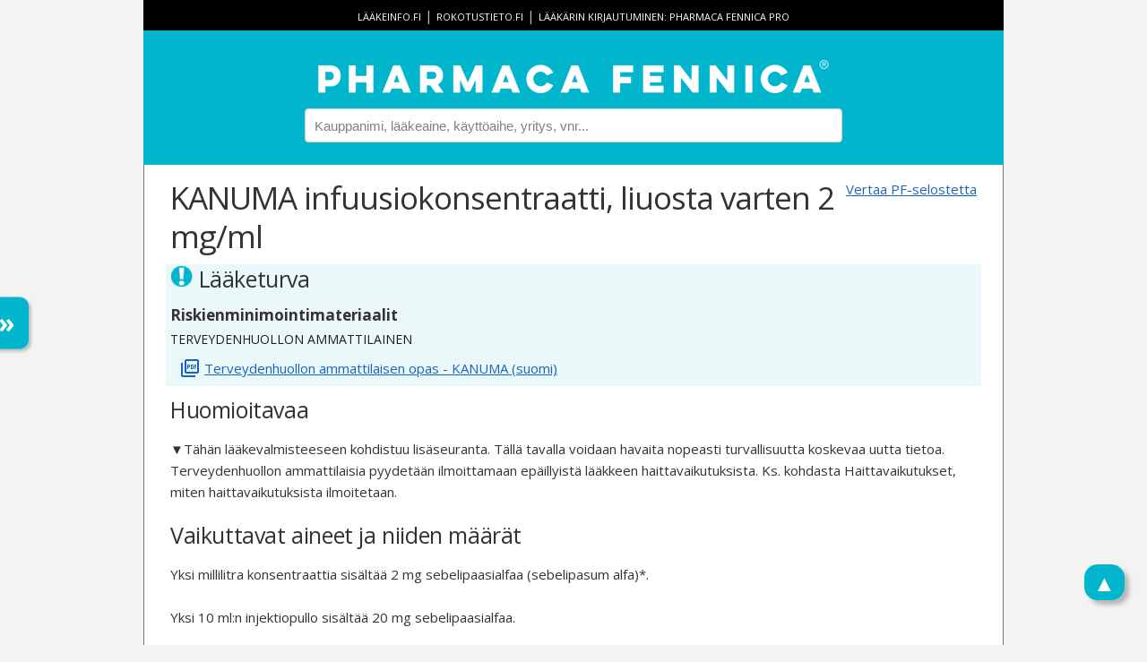

--- FILE ---
content_type: text/html; charset=utf-8
request_url: https://pharmacafennica.fi/spc/3704517
body_size: 27749
content:



<!DOCTYPE html>
<html lang="fi">
<head>
    


    <script type="text/javascript" defer src="https://app.termly.io/resource-blocker/b321978b-0947-4c01-b95c-a9ec797b0d82?autoBlock=off"></script>

<script>
    dataLayer = [];

    dataLayer.push({ "pfService": "PharmacaFennica.fi" });
    dataLayer.push({ "userLevel": "Basic" });



</script>
<!-- Google Tag Manager -->
<script type="text/plain" data-categories="analytics">
    (function (w, d, s, l, i) {
        w[l] = w[l] || [];
        w[l].push({
            'gtm.start': new Date().getTime(),
            event: 'gtm.js'
        });
        var f = d.getElementsByTagName(s)[0],
            j = d.createElement(s),
            dl = l != 'dataLayer' ? '&l=' + l : '';
        j.async = true;
        j.src = 'https://www.googletagmanager.com/gtm.js?id=' + i + dl + '&gtm_auth=85KRJf-WJO0EEsa5T8HRWQ&gtm_preview=env-1&gtm_cookies_win=x';
        f.parentNode.insertBefore(j, f);
    })(window, document, 'script', 'dataLayer', 'GTM-TP7B829V');
</script>
<!-- End Google Tag Manager -->
    <title>KANUMA infuusiokonsentraatti, liuosta varten 2 mg/ml - Pharmaca Fennica</title>
    <meta charset="utf-8">
    <meta name="viewport" content="width=device-width, initial-scale=1.0">
    <meta name="decription" content="Pharmaca Fennica on terveydenhuollon ammattilaisten käyttämä lääketietopalvelu. Sovellus on tarkoitettu lääkkeen määräämiseen ja toimittamiseen oikeutetuille terveydenhuollon ammattilaisille.">
    <meta property="og:title" content="KANUMA infuusiokonsentraatti, liuosta varten 2 mg/ml - Pharmaca Fennica">
    <meta property="og:type" content="article">
    <meta property="og:url" content="https://pharmacafennica.fi/spc/3704517">
    <meta property="og:image" content="https://pharmacafennica.fi/gfx/pharmacafennica512.png">
    <meta property="og:description" content="Pharmaca Fennica on terveydenhuollon ammattilaisten käyttämä lääketietopalvelu. Sovellus on tarkoitettu lääkkeen määräämiseen ja toimittamiseen oikeutetuille terveydenhuollon ammattilaisille.">
    <base href="/" />
    <link rel="icon" type="image/png" href="/gfx/favicon-32x32.png" sizes="32x32">
    <link rel="icon" type="image/png" href="/gfx/favicon-16x16.png" sizes="16x16">
    <link rel="shortcut icon" href="/gfx/favicon.ico">
    <link rel="preconnect" href="https://fonts.gstatic.com">
    <link rel="preconnect" href="https://app.termly.io">
    <link rel="stylesheet" href="https://fonts.googleapis.com/css2?family=Open+Sans:ital,wght@0,400%3B0,600%3B0,700%3B1,400%3B1,600%3B1,700&family=Inter:wght@400%3B500%3B600&family=Sora&display=swap" media="print" onload="this.media='all'">
    <link rel="stylesheet" href="https://fonts.googleapis.com/css?family=Montserrat:600&display=swap" media="print" onload="this.media='all'">
    <link rel="stylesheet" href="https://fonts.googleapis.com/icon?family=Material+Icons&display=swap" media="print" onload="this.media='all'">

    
      <script type="module" crossorigin src="/dist/assets/app-BnoTrZKS.js"></script>
      <link rel="modulepreload" crossorigin href="/dist/assets/common-CcMLSkAB.js">
      <link rel="stylesheet" crossorigin href="/dist/common.B2CeDw5b.css">
      <script type="module">import.meta.url;import("_").catch(()=>1);(async function*(){})().next();window.__vite_is_modern_browser=true</script>
      <script type="module">!function(){if(window.__vite_is_modern_browser)return;console.warn("vite: loading legacy chunks, syntax error above and the same error below should be ignored");var e=document.getElementById("vite-legacy-polyfill"),n=document.createElement("script");n.src=e.src,n.onload=function(){System.import(document.getElementById('vite-legacy-entry').getAttribute('data-src'))},document.body.appendChild(n)}();</script>
    
    <link rel='stylesheet' href='/dist/main.Cw5Wc0E_.css'>
</head>
<body>
    <div id="app">
        <header>
                <div id="links">
                    <a href="http://www.laakeinfo.fi/">lääkeinfo.fi</a> |
                    <a href="http://www.rokotustieto.fi/">rokotustieto.fi</a> |
                    <a href="/pro">
                        Lääkärin&nbsp;kirjautuminen:&nbsp;Pharmaca&nbsp;Fennica&nbsp;Pro
                    </a>
                </div>
                <a href="/">
                    <img src="/gfx/PharmacaFennica_logotype_horizontal_white_600px.png" alt="Pharmaca Fennica" id="pharmaca-fennica-logo">
                </a>
                <input type="text" id="searchbox" placeholder="Kauppanimi, lääkeaine, käyttöaihe, yritys, vnr..." v-model="searchTerm">
                <ul id="search-results" class="hidden">
                    <li v-if="containsSwe" class="search-result-swe">
                        <span><b>Suomeksi</b></span>
                    </li>
                    <li v-for="result in results" v-if="result.language !== 'sv'" class="search-result" v-on:click="trackSpcSearchItemClick(result)">
                        <a v-if="result.type === 1" :href="'/spc/' + result.documentId">
                            <span class="result-title">{{result.title}}</span>
                            <img v-if="result.hasValidSafetyNoticeOrRmp" src="/gfx/safety-notice-icon.png" />
                            <img v-if="result.hasShortageNotification" src="/gfx/shortage-icon.png" />
                            <br><span class="result-metadata">
                                <em>{{result.substances}}</em>
                                {{result.indications}}
                            </span>
                        </a>
                        <a v-else-if="result.type === 2" :href="'/nospc/' + result.documentId">
                            <span class="nospc result-title">{{result.title}}</span>
                            <img v-if="result.hasValidSafetyNoticeOrRmp" src="/gfx/safety-notice-icon.png" />
                            <img v-if="result.hasShortageNotification" src="/gfx/shortage-icon.png" />
                            <br><span class="result-metadata">
                                <em>{{result.substances}}</em>
                                {{result.indications}}
                            </span>
                        </a>
                        <a v-else-if="result.type === 3" :href="'/company/' + result.manufacturerId">
                            <span class="result-title">Yritys: {{result.title}}</span>
                            <img v-if="result.hasValidSafetyNoticeOrRmp" src="/gfx/safety-notice-icon.png" />
                            <img v-if="result.hasShortageNotification" src="/gfx/shortage-icon.png" />
                        </a>
                        <span v-else class="result-title">{{result.title}}</span>
                    </li>
                    <li v-if="containsSwe" class="search-result-swe">
                        <span><b>På svenska</b></span>
                    </li>
                    <li v-for="result in results" v-if="result.language === 'sv'" class="search-result">
                        <a :href="'/spc/' + result.documentId">
                            <span class="result-title">{{result.title}}</span>
                            <img v-if="result.hasValidSafetyNoticeOrRmp" src="/gfx/safety-notice-icon.png" />
                            <img v-if="result.hasShortageNotification" src="/gfx/shortage-icon.png" />
                        </a>
                    </li>
                </ul>
        </header>
        <div id="body-content">
            


<article class="spc">
    <a id="compare-link" href="/compare/3704517/0">Vertaa PF-selostetta</a>

    <h1>KANUMA infuusiokonsentraatti, liuosta varten 2 mg/ml</h1>
    


    

    <div class="highlight" id="safety-notices">
        <h3>
            <img src="/gfx/safety-notice-icon.png" />
        <span>L&#xE4;&#xE4;keturva</span>
        </h3>
        <section>
<h4>Riskienminimointimateriaalit</h4><h5>Terveydenhuollon ammattilainen</h5>

<div class="support-material" id="support-material-85987583">
        <div>
                <a data-pf-service="PharmacaFennica.fi" data-pf-company="" data-pf-product="" data-pf-context="Support material" data-pf-file-type="PDF" data-pf-attachment-name="Terveydenhuollon ammattilaisen opas - KANUMA" data-pf-language="fi" data-pf-risk-management="True" class="support-material icon" href="/SupportMaterial/Download/85987583/fi">
                    <img class="pdf" alt="PDF" />
                    <span>Terveydenhuollon ammattilaisen opas - KANUMA (suomi)</span>
                </a>
        </div>
</div>        </section>
    </div>

        <h2></h2>
            <h3 class="phone-hidden" id="huomioitavaa">Huomioitavaa</h3>
            <section class="phone-hidden">
                        <p>▼Tähän lääkevalmisteeseen kohdistuu lisäseuranta. Tällä tavalla voidaan havaita nopeasti turvallisuutta koskevaa uutta tietoa. Terveydenhuollon ammattilaisia pyydetään ilmoittamaan epäillyistä lääkkeen haittavaikutuksista. Ks. kohdasta Haittavaikutukset, miten haittavaikutuksista ilmoitetaan.</p>
            </section>
            <h3 class="phone-hidden" id="vaikuttavataineetjaniidenm&#xE4;&#xE4;r&#xE4;t">Vaikuttavat aineet ja niiden m&#xE4;&#xE4;r&#xE4;t</h3>
            <section class="phone-hidden">
                        <p>Yksi millilitra konsentraattia sisältää 2 mg sebelipaasialfaa (sebelipasum alfa)*.<br /><br />
Yksi 10 ml:n injektiopullo sisältää 20 mg sebelipaasialfaa.<br /><br />
* valmistettu siirtogeenisen kanan <em>(Gallus)</em> munanvalkuaisessa yhdistelmä-DNA-tekniikalla.<br /><br /><u>Apuaine(et), joiden vaikutus tunnetaan</u><br />
Yksi injektiopullo sisältää 33 mg natriumia.<br /><br />
Täydellinen apuaineluettelo, ks. kohta Apuaineet.</p>
            </section>
            <h3 class="phone-hidden" id="l&#xE4;&#xE4;kemuoto">L&#xE4;&#xE4;kemuoto</h3>
            <section class="phone-hidden">
                        <p>Infuusiokonsentraatti, liuosta varten (steriili konsentraatti).</p>
            </section>
        <h2>Kliiniset tiedot</h2>
            <h3 class="phone-hidden" id="k&#xE4;ytt&#xF6;aiheet">K&#xE4;ytt&#xF6;aiheet</h3>
            <section class="phone-hidden">
                        <p>Kanuma on tarkoitettu pitkäaikaiseen entsyymikorvaushoitoon kaiken ikäisille lysosomaalisen happamen lipaasin puutosta sairastaville potilaille.</p>
            </section>
            <h3 class="phone-hidden" id="ehto">Ehto</h3>
            <section class="phone-hidden">
                        <p>Hoito on annettava käyttöaiheessa mainitun sairauden diagnosointiin ja hoitoon perehtyneen erikoislääkärin valvonnassa. Valmisteen saa antaa vain koulutettu terveydenhuollon ammattilainen, joka osaa hoitaa hätätapauksia.</p>
            </section>
            <h3 class="phone-hidden" id="annostusjaantotapa">Annostus ja antotapa</h3>
            <section class="phone-hidden">
                        <p>Kanuma-hoito on annettava sellaisen terveydenhuollon ammattilaisen valvonnassa, jolla on kokemusta lysosomaalisen happamen lipaasin puutosta, muita aineenvaihduntasairauksia tai kroonisia maksasairauksia sairastavien potilaiden hoidosta. Kanuma-valmisteen saa antaa vain koulutettu terveydenhuollon ammattilainen, joka osaa hoitaa hätätapauksia.<br /><br /><u>Annostus</u><br /><br />
On tärkeää, että hoito aloitetaan mahdollisimman varhain lysosomaalisen happamen lipaasin puutoksen diagnoosin jälkeen.<br /><br />
Ks. kohdasta Varoitukset ja käyttöön liittyvät varotoimet ohjeet yliherkkyysreaktioiden ehkäisyyn ja seurantaan. Jos potilaalla on ilmennyt yliherkkyysreaktio, sopivaa esilääkitystä on harkittava tavanomaisen hoitokäytännön mukaisesti (ks. kohta Varoitukset ja käyttöön liittyvät varotoimet )<br /><br /><em>Potilaat, joilla on ensimmäisten 6 elinkuukauden aikana ilmenevä nopeasti etenevä lysosomaalisen happamen lipaasin puutos</em><br />
Suositeltu aloitusannos vauvoille (&lt; 6 kuukauden ikäisille), joilla on nopeasti etenevä lysosomaalisen happamen lipaasin puutos, on joko 1 mg/kg tai 3 mg/kg laskimonsisäisenä infuusiona kerran viikossa, potilaan kliinisen statuksen mukaan. Suurempaa, 3 mg/kg:n aloitusannosta on harkittava sairauden vaikeusasteen ja nopean etenemisen perusteella.</p>
                        <p>Annoksen suurentamista on harkittava, jos kliinisiin ja biokemiallisiin kriteereihin perustuva vaste on suboptimaalinen, esim. seuraavissa tapauksissa: heikko kasvu (etenkin olkavarren keskikohdan ympärysmitta, MUAC), biokemiallisten merkkiaineiden (esim. maksan transaminaasiarvot, ferritiini, C-reaktiivinen proteiini ja hyytymisarvot) arvojen huononeminen, pitkäkestoinen tai paheneva organomegalia, samanaikaisten infektioiden yleistyminen ja muiden oireiden (esim. ruoansulatuskanavan oireiden) pitkäkestoinen paheneminen.</p>


    <ul>
            <li>
                Annoksen suurentamista tasolle 3 mg/kg on harkittava, jos kliininen vaste on suboptimaalinen.
            </li>
            <li>
                Annoksen suurentamista edelleen tasolle 5 mg/kg on harkittava, jos suboptimaalinen kliininen vaste jatkuu.
            </li>
    </ul>
                        <p>Annosta voidaan säätää yksilöllisesti joko annosta pienentämällä tai annosväliä pidentämällä sen mukaan, miten hoitotavoitteita saavutetaan ja miten niissä pysytään. Kliinisissä tutkimuksissa on arvioitu kerran viikossa annettavia 0,35–5 mg/kg:n annoksia, ja yksi potilas sai suurempaa, 7,5 mg/kg:n, annosta kerran viikossa. Suurempia kuin 7,5 mg/kg:n annoksia ei ole tutkittu.<br /><br /><em>Pediatrisett ja aikuiset potilaat, joilla on lysosomaalisen happamen lipaasin puutos</em><br />
Suositeltu annos lapsille ja aikuisille, joilla ei ole nopeasti etenevää lysosomaalisen happamen lipaasin puutosta ennen 6 kuukauden ikää, on 1 mg/kg laskimonsisäisenä infuusiona kerran joka toinen viikko. Annoksen suurentamista tasolle 3 mg/kg kerran joka toinen viikko on harkittava, jos kliinisiin ja biokemiallisiin kriteereihin perustuva vaste on suboptimaalinen, esim. seuraavissa tapauksissa: heikko kasvu, pitkäkestoiset tai huonontuvat biokemiallisten merkkiaineiden arvot (esim. maksavaurion parametrit [ALAT, ASAT], lipidiaineenvaihdunnan parametrit [kokonaiskolesteroli, LDL-kolesteroli, HDL-kolesteroli, triglyseridit]), pitkäkestoinen tai paheneva organomegalia ja muiden oireiden (esim. ruoansulatuskanavan oireiden) pitkäkestoinen paheneminen.<br /><br /><u>Erityisryhmät</u><br /><br /><em>Munuaisten vajaatoiminta</em><br />
Munuaisten vajaatoimintaa sairastaville potilaille ei suositella annoksen muuttamista sebelipaasialfan farmakokinetiikkaa ja farmakodynamiikkaa koskevan tämänhetkisen tietämyksen perusteella (ks. kohta Farmakokinetiikka).<br /><br /><em>Maksan vajaatoiminta</em><br />
Maksan vajaatoimintaa sairastaville potilaille ei suositella annoksen muuttamista sebelipaasialfan farmakokinetiikkaa ja farmakodynamiikkaa koskevan tämänhetkisen tietämyksen perusteella (ks. kohta Farmakokinetiikka).<br /><br /><em>Iäkkäät (≥ 65-vuotiaat)</em><br />
Sebelipaasialfan turvallisuutta ja tehoa yli 65-vuotiaiden potilaiden hoidossa ei ole arvioitu, eikä näille potilaille voida suositella vaihtoehtoista annosta (ks. kohta Farmakodynamiikka).<br /><br /><em>Ylipainoiset potilaat</em><br />
Sebelipaasialfan turvallisuutta ja tehoa ylipainoisten potilaiden hoidossa ei ole arvioitu perusteellisesti, eikä näille potilaille siksi voida suositella vaihtoehtoista annosta tällä hetkellä.<br /><br /><em>Pediatriset potilaat</em><br />
Sebelipaasialfan antaminen vauvoille, joilla on todettu monielinhäiriö, on hoitavan lääkärin harkinnassa.<br /><br /><u>Antotapa</u><br /><br />
Kanuma annetaan vain laskimoon (i.v.).<br /><br />
Koko infuusiomäärä annetaan noin 2 tunnin aikana. Yhden tunnin kestoista infuusiota voidaan harkita niille potilaille, joille annettava annos on 1 mg/kg, kun potilaan sietokyky on varmistettu. (Suositellut infuusioiden tilavuudet, ks. kohta Käyttö- ja käsittelyohjeet). Infuusion kestoa voidaan pidentää annosta suurennettaessa.<br /><br />
Kanuma-valmiste annetaan 0,2 μm:n suodattimen läpi (ks. kohta Käyttö- ja käsittelyohjeet).<br /><br />
K. kohdasta Käyttö- ja käsittelyohjeetohjeet lääkevalmisteen laimentamisesta ennen lääkkeen antoa.</p>
            </section>
            <h3 class="phone-hidden" id="vasta-aiheet">Vasta-aiheet</h3>
            <section class="phone-hidden">
                        <p>Hengenvaarallinen yliherkkyys (anafylaktinen reaktio) vaikuttavalle aineelle, kun uudelleenaltistusyritykset eivät ole onnistuneet, kananmunalle tai kohdassa Apuaineet mainituille apuaineille (ks. kohta Varoitukset ja käyttöön liittyvät varotoimet).</p>
            </section>
            <h3 class="phone-hidden" id="varoituksetjak&#xE4;ytt&#xF6;&#xF6;nliittyv&#xE4;tvarotoimet">Varoitukset ja k&#xE4;ytt&#xF6;&#xF6;n liittyv&#xE4;t varotoimet</h3>
            <section class="phone-hidden">
                        <p><span><span><u>Jäljitettävyys</u></span></span><br /><br /><span><span>Biologisten lääkevalmisteiden jäljitettävyyden parantamiseksi on annetun valmisteen nimi ja eränumero dokumentoitava selkeästi.</span></span><br /><br /><u>Yliherkkyysreaktiot, anafylaksia mukaan lukien</u><br /><br />
Sebelipaasialfahoitoa saaneilla potilailla on raportoitu esiintyneen yliherkkyysreaktioita, anafylaksia mukaan lukien; ks. kohta Haittavaikutukset. Siksi sopiva tukihoito on oltava helposti saatavilla sebelipaasialfahoitoa annettaessa. Jos vakavia reaktioita esiintyy, sebelipaasialfainfuusio on lopetettava välittömästi ja asianmukainen hoito aloitettava. Sebelipaasialfahoidon uudelleen antamisen riskejä ja hyötyjä on harkittava vakavan reaktion jälkeen.<br /><br />
Ensimmäisen sebelipaasialfainfuusion jälkeen, mukaan lukien ensimmäinen annos annoksen suurentamisen jälkeen, potilasta on tarkkailtava 1 tunnin ajan anafylaksian tai vakavan yliherkkyysreaktion merkkien ja oireiden seuraamiseksi.<br /><br />
Yliherkkyysreaktioita voidaan hoitaa keskeyttämällä infuusio tilapäisesti, hidastamalla infuusionopeutta ja/tai antamalla antihistamiineja, kuumelääkkeitä ja/tai kortikosteroideja. Valmistetta on annettava varoen uudelleen sellaisille potilaille, joilla on esiintynyt allergisia reaktioita infuusion aikana. Jos infuusio keskeytetään, se voidaan aloittaa hitaammalla nopeudella, jota suurennetaan sietokyvyn mukaan. Kuumelääkkeiden ja/tai antihistamiinien antaminen esilääkityksenä voi estää uudet reaktiot potilailla, jotka ovat tarvinneet oireidenmukaista hoitoa.<br /><br />
Vakavissa infuusioon liittyvissä reaktioissa ja tehon puuttuessa tai hävitessä, potilailta on tutkittava vasta-aineet.<br /><br />
Tässä lääkevalmisteessa voi olla jäämiä kanamunan proteiineista. Potilaita, joilla tiedettiin olevan kananmuna-allergia, ei otettu mukaan kliinisiin tutkimuksiin (ks. kohta Vasta-aiheet).<br /><br /><u>Immunogeenisuus</u><br /><br />
Kuten kaikkien terapeuttisten proteiinien käytössä, immunogeenisuuden mahdollisuus on olemassa. Sebelipaasialfan kliinisessä tutkimusohjelmassa potilailta testattiin rutiininomaisesti sebelipaasialfaa vastaan kehittyneet lääkevasta-aineet (ADA) sebelipaasialfaan liittyvän mahdollisen immunogeenisuuden määrittämiseksi. Potilailta, joilla todettiin lääkevasta-aineita, testattiin myös neutraloivien vasta-aineiden aktiivisuus. Neutraloivaa aktiivisuutta on havaittu kliinisissä tutkimuksissa joinakin ajankohtina lähtötilanteen jälkeen (ks. kohta Haittavaikutukset). Yleisesti ottaen lääkevasta-aineiden / neutraloivien vasta-aineiden kehittymisen ja niihin liittyvien yliherkkyysreaktioiden tai suboptimaalisen kliinisen vasteen välisestä suhteesta ei voida tehdä johtopäätöksiä.<br />
Kliinisissä tutkimuksissa 3 potilaalle, jotka olivat homotsygoottisia lipaasi A-, lysosomihappo (LIPA)- ja kolesteroli-25-hydroksylaasigeenien molempia alleeleja koskevan deleetion suhteen, kehittyi neutraloivien vasta-aineiden aktiivisuutta, johon liittyi suboptimaalinen kliininen vaste. Näille potilaille annettiin immunomodulatorista hoitoa joko yksin tai yhdessä hematopoieettisten kantasolujen siirron tai luuydinsiirron kanssa, jolloin kliininen vaste sebelipaasialfalle parani.<br /><br /><u>Apuaineet</u><br /><br />
Tämä lääkevalmiste sisältää 33 mg natriumia injektiopulloa kohden, <span><span><span><span>joka vastaa 1,7 %:a WHO:n </span></span></span></span><span><span>suosittelemasta natriumin 2 g:n päivittäisestä enimmäissaannista aikuisille. S</span></span>e annetaan 9mg/ml (0,9 %) natriumkloridi-infuusioliuokseen laimennettuna (ks. kohta Käyttö- ja käsittelyohjeet). Tämä on otettava huomioon, jos potilaalla on ruokavalion natriumrajoitus.</p>
            </section>
            <h3 class="phone-hidden" id="yhteisvaikutukset">Yhteisvaikutukset</h3>
            <section class="phone-hidden">
                        <p>Yhteisvaikutustutkimuksia ei ole tehty.</p>
                        <p>Yhdistelmä-DNA-tekniikalla valmistettuna ihmisen proteiinina sebelipaasialfa ei todennäköisesti aiheuta sytokromi P450 -välitteisiä tai muita yhteisvaikutuksia.</p>
            </section>
            <h3 class="phone-hidden" id="raskausjaimetys">Raskaus ja imetys</h3>
            <section class="phone-hidden">
                        <p><u>Raskaus</u></p>
                        <p>Ei ole olemassa tietoja tai on vain vähän tietoja sebelipaasialfan käytöstä raskaana oleville naisille. Eläinkokeissa ei ole havaittu suoria tai epäsuoria lisääntymistoksisia vaikutuksia (ks. kohta Prekliiniset tiedot turvallisuudesta). Varotoimena on suositeltavaa välttää sebelipaasialfan käyttöä raskauden aikana.<br /><br /><u>Imetys</u></p>
                        <p>Valmisteen käytöstä imettävillä naisilla ei ole tutkimustietoa. Ei tiedetä, erittyykö sebelipaasialfa ihmisen rintamaitoon. On päätettävä lopetetaanko rintaruokinta vai lopetetaanko sebelipaasialfahoito ottaen huomioon rintaruokinnasta aiheutuvat hyödyt lapselle ja hoidosta koituvat hyödyt äidille.<br /><br /><u>Hedelmällisyys</u></p>
                        <p>Sebelipaasialfan vaikutuksista hedelmällisyyteen ei ole kliinisiä tietoja. Eläinkokeissa ei ole havaittu hedelmällisyyden heikkenemistä (ks. kohta Prekliiniset tiedot turvallisuudesta).</p>
            </section>
            <h3 class="phone-hidden" id="vaikutusajokykyynjakoneidenk&#xE4;ytt&#xF6;kykyyn">Vaikutus ajokykyyn ja koneiden k&#xE4;ytt&#xF6;kykyyn</h3>
            <section class="phone-hidden">
                        <p>Kanuma-valmisteella saattaa olla vähäinen vaikutus ajokykyyn ja koneidenkäyttökykyyn. Sebelipaasialfan käyttöön liittyvänä haittatapahtumana on raportoitu huimausta, joka voi vaikuttaa ajokykyyn tai koneidenkäyttökykyyn (ks. kohta Haittavaikutukset).</p>
            </section>
            <h3 class="phone-hidden" id="haittavaikutukset">Haittavaikutukset</h3>
            <section class="phone-hidden">
                        <p><u>Turvallisuusprofiilin yhteenveto</u><br /><br />
Seuraavassa kuvatut tiedot on saatu 125 potilaan sebelipaasialfa-altistuksesta annoksilla, joiden vaihteluväli kliinisissä tutkimuksissa (ks. kohta Farmakodynamiikka) oli 0,35 mg/kg kerran joka toinen viikko annettuna – 7,5 mg/kg kerran viikossa annettuna. Hoidon keston vaihteluväli oli 1 päivä – 60,5 kuukautta (5 vuotta).<br /><br />
Kliinisiin tutkimuksiin otetuista 106 lapsesta ja aikuisesta 102 (96,2 %) sai sebelipaasialfaa annostuksella 1 mg/kg kerran joka toinen viikko. Altistuksen keston mediaani oli 33 kuukautta (6, 59 kuukautta). Altistuksen keston mediaani kliinisiin tutkimuksiin otetuilla 19 vauvalla oli 35,5 kuukautta (vaihteluväli: 1 päivä – 60 kuukautta).<br />
Vakavimmat haittavaikutukset, joita esiintyi 4 %:lla kliinisen tutkimuksen potilaista, olivat anafylaksian kaltaiset merkit ja oireet.  Merkkejä ja oireita olivat mm. epämiellyttävä tunne rinnassa, sidekalvon hyperemia, hengenahdistus, hyperemia, silmäluomien turvotus, vetinen nuha, vaikeat hengitysvaikeudet, takykardia, tiheä hengitys, ärtyneisyys, punastelu, kutina, nokkosihottuma hengityksen vinkuminen, hypoksia, kalpeus ja ripuli.<br /><br /><u>Haittavaikutustaulukko</u><br /><br />
Taulukossa 1 on kuvattu haittavaikutukset, joita esiintyi kliinisissä tutkimuksissa <span><span>sebelipaasialfa</span></span>a saaneilla vauvoilla. Taulukossa 2 on kuvattu haittavaikutukset, joita esiintyi kliinisissä tutkimuksissa sebelipaasialfaa saaneilla lapsilla ja aikuisilla.<br /><br />
Haittavaikutukset on lueteltu elinjärjestelmäluokan ja esiintyvyyden mukaan. Esiintyvyys ilmoitetaan seuraavasti: hyvin yleinen (≥ 1/10), yleinen (≥ 1/100, &lt; 1/10), melko harvinainen (≥ 1/1 000, &lt; 1/100), harvinainen (≥ 1/10 000, &lt; 1/1 000), hyvin harvinainen (&lt; 1/10 000) ja tuntematon (koska saatavissa oleva tieto ei riitä <span><span>esiintyvyyden </span></span>arviointiin). <br /><br /><strong>Taulukko 1: <span><span>Sebelipaasialfa</span></span>a saaneilla vauvoilla esiintyneet haittavaikutukset (N = 19 potilasta)</strong></p>
<table width="100%"><tbody><tr><td><p><strong>MedDRA-elinjärjestelmä</strong></p></td><td><strong>MedDRAn mukainen haittavaikutus</strong></td><td><strong>Esiintyvyys</strong></td></tr><tr><td><p>Immuunijärjestelmä</p></td><td><p>Yliherkkyys<sup>a</sup><br /> Anafylaktinen reaktio<sup>b</sup></p></td><td><p>Hyvin yleinen</p></td></tr><tr><td><p>Silmät</p></td><td><p>Silmäluomien turvotus</p></td><td><p>Hyvin yleinen</p></td></tr><tr><td><p>Sydän</p></td><td><p>Takykardia</p></td><td><p>Hyvin yleinen</p></td></tr><tr><td><p>Hengityselimet, rintakehä</p><p>ja välikarsina</p></td><td><p>Hengitysvaikeudet</p></td><td><p>Hyvin yleinen</p></td></tr><tr><td><p>Ruoansulatuselimistö</p></td><td><p>Oksentelu<br /> Ripuli</p></td><td><p>Hyvin yleinen</p></td></tr><tr><td><p>Iho ja ihonalainen kudos</p></td><td><p>Ihottuma<br /> Makulopapulaarinen ihottuma</p></td><td><p>Hyvin yleinen</p></td></tr><tr><td><p>Yleisoireet ja antopaikassa</p><p>todettavat haitat</p></td><td><p>Kuume<br /> Hypertermia</p></td><td><p>Hyvin yleinen</p></td></tr><tr><td><p>Tutkimukset</p></td><td><p>Lääkespesifiset vasta-aineet<br /> Ruumiinlämmön nousu<br /> Happisaturaation väheneminen<br /> Verenpaineen nousu<br /> Sydämen sykkeen kiihtyminen<br /> Hengitysnopeuden kiihtyminen<br /></p></td><td><p>Hyvin yleinen</p></td></tr></tbody>
</table>                        <p><sup>a</sup> Saattaa sisältää seuraavat: ärtyneisyys, kiihtyneisyys, oksentelu, nokkosihottuma, ekseema, kutina, kalpeus ja lääkeyliherkkyys<br /><sup>b</sup> Esiintyi 3 vauvalla, jotka saivat hoitoa kliinisissä tutkimuksissa. Perustuu suositeltuun termiin ”anafylaktinen reaktio” ja anafylaksiaan viittaavien merkkien/oireiden tunnistamiseen käytettäviin Sampsonin kriteereihin.<br /><br /><strong>Taulukko 2: Sebelipaasialfa-valmistetta saaneilla lapsilla ja aikuisilla esiintyneet haittavaikutukset (N = 106 potilasta)</strong></p>
<table><tbody><tr><td><strong>MedDRA-elinjärjestelmä</strong></td><td><strong>MedDRAn mukainen haittavaikutus</strong></td><td><strong>Esiintyvyys</strong></td></tr><tr><td colspan="1" rowspan="2"><p>Immuunijärjestelmä</p></td><td><p>Yliherkkyys<sup>b</sup></p></td><td><p>Hyvin yleinen</p></td></tr><tr><td>Anafylaktinen reaktio<sup>a</sup></td><td>Yleinen</td></tr><tr><td><p>Hermosto</p></td><td><p>Heitehuimaus<br /></p></td><td><p><br /> Hyvin yleinen</p></td></tr><tr><td><p>Sydän</p></td><td><p>Takykardia<br /></p></td><td><p>Yleinen</p></td></tr><tr><td><p>Verisuonisto</p></td><td><p>Hyperemia<br /> Hypotensio<br /></p></td><td><p>Yleinen</p></td></tr><tr><td><p>Hengityselimet, rintakehä</p><p>ja välikarsina</p></td><td><p>Hengenahdistus</p></td><td><p>Yleinen</p></td></tr><tr><td colspan="1" rowspan="2"><p>Ruoansulatuselimistö</p></td><td><p>Vatsakipu<br /> Ripuli</p></td><td><p><br /> Hyvin yleinen<br /></p></td></tr><tr><td>Vatsan pingotus</td><td>Yleinen</td></tr><tr><td><p>Iho ja ihonalainen kudos</p></td><td><p>Ihottuma<br /> Papulaarien ihottuma<br /></p></td><td><p>Yleinen</p></td></tr><tr><td colspan="1" rowspan="2"><p>Yleisoireet ja antopaikassa</p><p>todettavat haitat</p></td><td><p>Väsymys<br /> Kuume</p></td><td><p>Hyvin yleinen</p></td></tr><tr><td>Epämiellyttävä tunne rinnassa<br /> Infuusiokohdan reaktio<sup>c</sup><br /></td><td>Yleinen</td></tr><tr><td><p>Tutkimukset</p></td><td><p>Ruumiinlämmön nousu</p></td><td><p>Yleinen</p></td></tr></tbody>
</table>                        <p><sup>a</sup>  Esiintyi 2 potilaalla, jotka saivat hoitoa kliinisissä tutkimuksissa. Perustuu suositeltuun termiin ”anafylaktinen reaktio” ja anafylaksiaan viittaavien merkkien/oireiden tunnistamiseen käytettäviin Sampsonin kriteereihin.<br /><sup>b</sup>  Saattaa sisältää seuraavat: vilunväreet, ekseema, kurkunpään turvotus, pahoinvointi, kutina, nokkosihottuma.<br /><sup>c</sup>  Sisältää seuraavat: infuusiokohdan ekstravasaatio, infuusiokohdan kipu ja infuusiokohdan nokkosihottuma<br /><br /><u>Tiettyjen haittavaikutusten kuvaus</u><br /><br /><em>Yliherkkyys</em><br />
Viidellä potilaalla 125 potilaasta (4 %), jotka saivat kliinisissä tutkimuksissa <span><span>sebelipaasialfa</span></span>a, mukaan lukien 3/19 vauvaa (16 %) ja 2/106 lasta ja aikuista (2 %), esiintyi sebelipaasialfan aiheuttaman anafylaksian kaltaisia vakavia merkkejä ja oireita. Anafylaksiaa esiintyi infuusion aikana niinkin myöhään kuin 1 vuosi hoidon aloittamisen jälkeen.<br /><br />
Kliinisissä tutkimuksissa 59 potilaalla 125:stä (47 %) <span><span>sebelipaasialfa</span></span>a saaneesta potilaasta, mukaan lukien 13/19 (68 %) vauvaa ja 46/106 (43 %) lasta ja aikuista, esiintyi vähintään yksi yliherkkyysreaktio (valittu etukäteen määritetyistä, validoiduista termijoukoista, joita yhdistelemällä voidaan tunnistaa mahdollisia yliherkkyysreaktioita). Merkkejä ja oireita, jotka olivat joko yliherkkyysreaktion kaltaisia tai jotka saattoivat liittyä vähintään kahdella potilaalla esiintyneeseen yliherkkyysreaktioon, olivat mm. vatsakipu, kiihtyneisyys, bronkospasmi, vilunväreet, ripuli, silmäluomien turvotus, ekseema, kasvojen turvotus, hypertensio, ärtyneisyys, kurkunpään turvotus, huulten turvotus, pahoinvointi, turvotus, kalpeus, kutina, kuume / ruumiinlämmön nousu, ihottuma, takykardia, nokkosihottuma ja oksentelu. Useimmat reaktioista esiintyivät infuusion aikana tai 4 tunnin kuluessa infuusion lopettamisesta.<br /><br /><em>Tilapäinen hyperlipidemia</em><br />
Tunnetun vaikutustavan mukaisesti kiertävän kolesterolin ja triglyseridien pitoisuuden oireetonta suurenemista on havaittu hoidon aloittamisen jälkeen. Pitoisuuksien suureneminen ilmenee yleensä ensimmäisen 2–4 viikon aikana, ja pitoisuudet korjaantuvat seuraavan 8 viikon aikana hoitoa jatkettaessa. Ks. kohta Farmakodynamiikka.<br /><br /><em>Immunogeenisuus</em><br />
Immunogeenisuuden mahdollisuus on olemassa (ks. kohta Varoitukset ja käyttöön liittyvät varotoimet). Potilaille on kehittynyt lääkevasta-aineita (ADA) sebelipaasialfaa vastaan. Lapsiin ja aikuisiin verrattuna vauvoilla on todettu enemmän lääkevasta-aineita (10 potilaalla 19:stä).<br /><br />
Kliiniseen tutkimukseen otetuista 125 potilaasta, joilla oli lysosomaalisen happamen lipaasin puutos, 19 potilaalla (15,0 %) todettiin lääkevasta-aineita (ADA) jonakin ajankohtana sebelipaasialfahoidon aloittamisen jälkeen (9 lapsi- ja aikuispotilaalla ja 10 vauvalla). Lysosomaalisen happamen lipaasin puutosta sairastavilla lapsilla ja aikuisilla lääkevasta-ainepositiivisuus oli ohimenevää ja raportoidut lääkevasta-ainetitterit yleensä pieniä. Pitkäkestoista lääkevasta-ainepositiivisuutta todettiin kaikilla 10 vauvalla ja pitkäkestoisia suuria lääkevasta-ainetittereitä 3 vauvalla 10:stä. Näistä 19 potilaasta 11:llä (58 %) todettiin myös neutraloivien vasta-aineiden (NAb) aktiivisuutta jonakin ajankohtana lähtötilanteen jälkeen.<br /><br /><u>Epäillyistä haittavaikutuksista ilmoittaminen</u><br />
On tärkeää ilmoittaa myyntiluvan myöntämisen jälkeisistä lääkevalmisteen epäillyistä haittavaikutuksista. Se mahdollistaa lääkevalmisteen hyötyhaittatasapainon jatkuvan arvioinnin. Terveydenhuollon ammattilaisia pyydetään ilmoittamaan kaikista epäillyistä haittavaikutuksista seuraavalle taholle: <br /><br />
www-sivusto: www.fimea.fi<br />
Lääkealan turvallisuus- ja kehittämiskeskus Fimea<br />
Lääkkeiden haittavaikutusrekisteri<br />
PL 55<br />
00034 FIMEA</p>
            </section>
            <h3 class="phone-hidden" id="yliannostus">Yliannostus</h3>
            <section class="phone-hidden">
                        <p>Kliinisissä tutkimuksissa tutkitut sebelipaasialfan annokset olivat enintään 5 mg/kg kerran viikossa, eikä suurempien annosten jälkeen todettu mitään erityisiä oireita. Ks. kohdista Varoitukset ja käyttöön liittyvät varotoimet ja Haittavaikutukset tietoa haittavaikutusten hoidosta.</p>
            </section>
        <h2>Farmakologiset ominaisuudet</h2>
            <h3 class="phone-hidden" id="farmakodynamiikka">Farmakodynamiikka</h3>
            <section class="phone-hidden">
                        <p>Farmakoterapeuttinen ryhmä: muut ruuansulatuselimistön sairauksien ja aineenvaihduntasairauksien lääkkeet, entsyymit; ATC-koodi: A16A B14.<br /><br /><u>Lysosomaalisen happamen lipaasin puutos</u><br /><br />
Lysosomaalisen happamen lipaasin puutos on harvinainen sairaus, johon liittyy merkittävä sairastuvuus ja kuolleisuus ja johon sairastuneet henkilöt voivat olla vauvoista aikuisikäisiin.  Lysosomaalisen happamen lipaasin puutos on vauvoilla hätätilanne, jossa sairaus etenee nopeasti viikkojen aikana ja joka tyypillisesti johtaa kuolemaan ensimmäisen 6 elinkuukauden aikana. Lysosomaalisen happamen lipaasin puutos on autosomaalinen resessiivinen lysosomaalinen kertymäsairaus, jolle on ominaista geenivirhe, joka johtaa lysosomaalisen happamen lipaasientsyymin aktiivisuuden merkittävään vähenemiseen tai puuttumiseen.<br /><br />
Vajavainen lysosomaalisen happamen lipaasientsyymin aktiivisuus aiheuttaa kolesteryyliesterien ja triglyseridien lysosomaalisen kertymisen useissa eri solujoukoissa, elimissä ja elinjärjestelmissä, esimerkiksi hepatosyyteissä ja makrofageissa. Maksassa tämä kertyminen johtaa hepatomegaliaan, maksan rasvapitoisuuden suurenemiseen, transaminaasipitoisuuden suurenemiseen, joka viestii kroonisesta maksavauriosta, sekä sairauden etenemiseen fibroosiksi, kirroosiksi ja loppuvaiheen maksasairauden komplikaatioihin. Pernassa lysosomaalisen happamen lipaasin puutos aiheuttaa splenomegaliaa, anemiaa ja trombosytopeniaa. Lipidien kertyminen suolen seinämään johtaa imeytymishäiriöön ja kasvuvajeeseen. Dyslipidemia (suurentuneet LDL-kolesteroli- ja triglyseridipitoisuudet ja pienentynyt HDL-kolesterolipitoisuus) on yleinen, ja siihen liittyy maksan rasvapitoisuuden ja transaminaasipitoisuuden suureneminen. Maksasairauden lisäksi lysosomaalisen happamen lipaasin puutosta sairastavalla potilaalla on suurentunut sydän- ja verisuonisairauden ja nopeutuneen ateroskleroosin riski.<br /><br /><u>Vaikutusmekanismi</u><br /><br />
Sebelipaasialfa on yhdistelmä-DNA-tekniikalla valmistettu ihmisen lysosomaalinen hapan lipaasi (rhLAL).<br /><br />
Sebelipaasialfa sitoutuu solun pintareseptoreihin proteiinin pinnalla ilmentyvien glykaanien välityksellä ja tämän jälkeen internalisoituu lysosomeihin. Sebelipaasialfa katalysoi kolesteryyliesterien ja triglyseridien lysosomaalista hydrolyysiä vapaaksi kolesteroliksi, glyseroliksi ja vapaiksi rasvahapoiksi. Lysosomaalisen happamen lipaasientsyymin aktiivisuuden korvaaminen johtaa maksan rasvapitoisuuden ja transaminaasipitoisuuksien pienenemiseen ja mahdollistaa kolesteryyliesterien ja triglyseridien aineenvaihdunnan lysosomissa. Tämä pienentää LDL-kolesterolin ja non-HDL-kolesterolin sekä triglyseridien pitoisuutta ja suurentaa HDL-kolesterolin pitoisuutta. Kasvu paranee, kun substraatin määrä suolessa vähenee.<br /><br /><u>Kliiniset tutkimukset</u><br /><br /><em>Vauvat, joilla on lysosomaalisen happamen lipaasin puutos<br /><br /><u>LAL-CL03-tutkimus</u></em><br /><br />
LAL-CL03 oli avoin, yksihaarainen monikeskustutkimus, jossa <span><span>sebelipaasialfa</span></span>a tutkittiin 9:llä alle 24 kuukauden ikäisellä potilaalla, joilla oli vahvistetusti diagnosoitu lysosomaalisen happamen lipaasin puutos ja kasvuvaje, jotka olivat alkaneet ennen 6 kuukauden ikää. Potilailla oli myös nopeasti etenevä maksasairaus ja vaikea hepatosplenomegalia. Potilaiden iän mediaani lääkityksen alkaessa oli 3 kuukautta (vaihteluväli: 1–6 kuukautta). Sebelipaasialfa-altistuksen keston mediaani oli 55,6 kuukautta potilasta kohden (vaihteluväli: 1 päivä – 60 kuukautta). Potilaat saivat sebelipaasialfaa 0,35 mg/kg kerran viikossa ensimmäisen 2 viikon ajan ja sitten 1 mg/kg kerran viikossa. Kliinisen vasteen perusteella annosta suurennettiin 3 mg:aan/kg (kerran viikossa) jopa 1 kuukauden jälkeen ja enintään 20 kuukauden jälkeen aloitusannoksesta, joka oli 1 mg/kg kerran viikossa 6 potilaan kohdalla. Näistä kuudesta potilaasta kahden annosta suurennettiin tämän jälkeen tutkimussuunnitelman sallimalla tavalla 5 mg:aan/kg kerran viikossa annettuna.<br /><br />
Tehoa arvioitiin vertaamalla LAL-CL03-tutkimuksessa yli 12 kuukautta eläneiden <span><span>sebelipaasialfa</span></span>hoitoa saaneiden potilaiden eloonjääntiä sellaisten aiemman kohortin hoitamattomien vauvojen eloonjääntiin, joilla oli lysosomaalisen happamen lipaasin puutos ja samankaltaisia kliinisiä piirteitä. LAL-CL03-tutkimuksessa 6 <span><span>sebelipaasialfa</span></span>hoitoa saanutta potilasta 9:stä säilyi elossa yli 12 kuukautta (67 %, 12 kuukauden eloonjääminen, 95 %:n LV: 30–93 %). Kun hoitoa jatkettiin 48 kuukauden kään asti,, vielä yksi potilas kuoli 15 kuukauden ikäisenä. Aiemmassa kohortissa 0 potilasta 21:stä selvisi elossa yli 8 kuukauden ikäiseksi (0 %, 12 kuukauden eloonjääminen, 95 %:n LV: 0–16 %).<br /><br /><span><span>Sebelipaasialfa</span></span> paransi alaniiniaminotransferaasiarvoja (ALAT) / aspartaattiaminotransferaasiarvoja (ASAT) (mikä viittaa maksavaurion lievenemiseen) ja lisäsi painonnousua. Parannukset havaittiin muutaman ensimmäisen hoitoviikon aikana, ja ne säilyivät tutkimuksen loppuun asti. Lähtötilanteesta viikkoon 240 (kuukauteen 60) mennessä ALAT-arvon keskimääräinen väheneminen oli -43,5 U/l ja ASAT-arvon -45,25 U/l. Lähtötilanteesta viikkoon 240 mennessä keskimääräinen iän mukainen painopersentiili parani 12,74 %:sta 43,17 %:iin ja keskimääräinen seerumin albumiinipitoisuus arvosta 26,9 g/l arvoon 31,98 g/l. Annoksen suurentaminen 3 mg:aan/kg kerran viikossa annettuna paransi edelleen painonnousua, lymfadenopatiaa ja seerumin albumiinia.<br /><br /><u><em>LAL-CL08-tutkimus</em></u><br /><br />
LAL-CL08-tutkimus oli avoin monikeskustutkimus, jossa sebelipaasialfaa annettiin 10:lle enintään 8 kuukauden ikäiselle vauvalle, joilla oli vahvistetusti diagnosoitu nopeasti etenevä, kiireellistä interventiota vaativa lysosomaalisen happamen lipaasin puutos ja joiden oireita olivat mm. huomattava vatsan pingotus ja hepatomegalia, kasvuhäiriö (huono menestyminen, FTT), hyytymishäiriö, vaikea anemia ja/tai nopeasti etenevää lysosomaalisen happamen lipaasin puutosta sairastava sisarus.<br /><br />
Tutkimukseen osallistuneiden potilaiden iän mediaani ensimmäisen sebelipaasialfainfuusion antopäivänä oli 3 kuukautta (vaihteluväli: 0,5–4 kuukautta). Potilaista 8 (80 %) oli tutkimuksessa mukana loppuun asti. Altistuksen keston mediaani oli 34 kuukautta (vaihteluväli: 1–37 kuukautta). Kahden potilaan (20 %) osallistumisen katsottiin keskeytyneen ennenaikaisesti kuoleman takia. Kaikki 10 potilasta saivat aloitusannoksen 1 mg/kg kerran viikossa. Ne 9 potilasta, jotka olivat elossa vielä viikon 4 jälkeen, siirrettiin saamaan suurempaa, kerran viikossa annettavaa 3 mg/kg:n annosta, ja näistä potilaista 7 siirrettiin saamaan vielä tätäkin suurempaa, 5 mg/kg:n annosta kerran viikossa tutkimussuunnitelman sallimalla tavalla. Yhden potilaan annos suurennettiin vielä tasolle 7,5 mg/kg kerran viikossa. Kahden potilaan annosta pienennettiin myöhemmin onnistuneen elinsiirron jälkeen. Toinen potilaista sai luuydinsiirron ja toinen hematopoieettisten kantasolujen siirron. Niiden potilaiden prosenttiosuudet (95 %:n luottamusvälit [lv]), jotka elivät 12, 18, 24 ja 36 kuukauden ikään, olivat vastaavasti 90 % (55,5 %; 99,7 %), 80 % (44,4 %; 97,5 %), 80 % (44,4 %; 97,5 %) ja 75 % (34,9 %; 96,8 %). Kaksi potilaista oli tutkimuksen päättyessä &lt; 36 kuukauden ikäisiä, ja heidät suljettiin pois 36 kuukauden elossaoloanalyysistä. Tutkimuksen kokonaispopulaatiossa todettiin ASAT-arvon, gammaglutamyylitransferaasiarvon (GGT) ja kokonaisbilirubiiniarvon pienenemistä ja seerumin albumiiniarvon suurenemista, ja lähtötilanteesta viimeiseen arviointiin mennessä tapahtuneiden muutosten mediaanit olivat vastaavasti  34,5 U/l,  66,67 IU/l, -63,64 mikromol/l ja 33,33 g/l.<br /><br />
Pituus ja paino nousivat vähitellen. Painon ja pituuden suhteen (WFH) Z-pisteissä lähtötilanteen jälkeen tapahtuneiden muutosten mediaani pieneni viikolle 4 asti. Johdonmukaista paranemista oli nähtävissä viikosta 24 lähtien. Viikolla 144 painon ja pituuden suhteen Z-pisteiden muutosten mediaani (vaihteluväli) oli 3,07 (1,0; 5,3) lähtötilanteeseen nähden. <br /><br /><em>Lapset ja aikuiset, joilla on lysosomaalisen happamen lipaasin puutos<br /><br /><u>LAL-CL02-tutkimus</u></em><br /><br />
LAL CL02-tutkimus oli kaksoissokkoutettu, lumekontrolloitu monikeskustutkimus, jossa oli mukana 66 lysosomaalisen happamen lipaasin puutosta sairastavaa lasta ja aikuista. Potilaat satunnaistettiin saamaan <span><span>sebelipaasialfa</span></span>a 1 mg/kg (n=36) tai lumevalmistetta (n=30) kerran joka toinen viikko 20 viikon ajan kaksoissokkojaksossa. Satunnaistamisvaiheessa potilaiden keskimääräinen ikäjakauma oli 16,5 vuotta, vaihteluväli 4–58 vuotta (36 % oli &lt; 12-vuotiaita ja 71 % oli &lt; 18-vuotiaita). Päästäkseen mukaan tutkimukseen potilaiden ALAT-arvojen piti olla ≥ 1,5 x normaalin ylärajan (ULN). Suurimmalla osalla potilaista (58 %) LDL-kolesteroli oli &gt; 190 mg/dl tutkimukseen otettaessa, ja 24 %:lla potilaista, joiden LDL-kolesteroli oli &gt; 190 mg/dl, oli lipidilääkitys. Tutkimukseen otettaessa 32 potilaalle tehtiin maksabiopsia; 100 %:lla oli fibroosi ja 31 %:lla kirroosi. Potilaat, joilla oli biopsianäyttöä kirroosista, olivat iältään 4–21-vuotiaita.<br /><br />
Seuraavat päätetapahtumat arvioitiin: ALAT-arvon normalisoituminen, LDL-kolesteroliarvon pieneneminen, non-HDL-kolesteroliarvon pieneneminen, ASAT-arvon normalisoituminen, triglyseridiarvon pieneneminen, HDL-kolesteroliarvon suureneminen, maksan rasvapitoisuuden pieneneminen magneettikuvauksen monikaiku-kenttäkaikusekvenssillä (MEGE-MRI) tutkittuna ja maksan rasvoittumisen paraneminen morfometrialla mitattuna.<br /><br />
Sebelipaasialfahoitoa saaneessa ryhmässä havaittiin tilastollisesti merkitsevää paranemista useassa päätetapahtumassa verrattuna lumeryhmään tutkimuksen 20 viikkoa kestäneen kaksoissokkovaiheen loputtua, kuten on esitetty taulukossa 3. Keskimääräisen ALAT-arvon absoluuttinen pieneneminen oli -57,9 U/l (-53 %) sebelipaasialfahoitoa saaneessa ryhmässä ja -6,7 U/l (-6 %) lumeryhmässä.<br /><br /><strong>Taulukko 3: Ensisijaiset ja toissijaiset tehon päätetapahtumat LAL-CL02-tutkimuksessa</strong></p>
<table width="100%"><thead><tr><th><p><strong>Päätetapahtuma</strong></p></th><th><p><strong><span><span>Sebelipaasialfa</span></span></strong></p><p><strong>(n = 36)</strong></p></th><th><p><strong>Lumevalmiste</strong></p><p><strong>(n = 30)</strong></p></th><th><p><strong>P-arvo<sup>d</sup></strong></p></th></tr></thead><tbody><tr><td><p><strong>Ensisijainen päätetapahtuma</strong></p></td><td><p> </p></td><td><p> </p></td><td><p> </p></td></tr><tr><td><p>ALAT-arvon normalisoituminen<sup>a</sup></p></td><td><p>31 %</p></td><td><p>7 %</p></td><td><p>0,0271</p></td></tr><tr><td><p><strong>Toissijaiset päätetapahtumat</strong></p></td><td><p> </p></td><td><p> </p></td><td><p> </p></td></tr><tr><td><p>LDL-kolesteroli, keskimääräinen %-muutos lähtötilanteesta</p></td><td><p>-28 %</p></td><td><p>-6 %</p></td><td><p>&lt; 0,0001</p></td></tr><tr><td><p>Non-HDL-kolesteroli, keskimääräinen %-muutos lähtötilanteesta</p></td><td><p>-28 %</p></td><td><p>-7 %</p></td><td><p>&lt; 0,0001</p></td></tr><tr><td><p>ASAT-arvon normalisoituminen<sup>b</sup></p></td><td><p>42 %</p></td><td><p>3 %</p></td><td><p>0,0003</p></td></tr><tr><td><p>Triglyseridit, keskimääräinen %-muutos lähtötilanteesta</p></td><td><p>-25 %</p></td><td><p>-11 %</p></td><td><p>0,0375</p></td></tr><tr><td><p>HDL-kolesteroli, keskimääräinen %-muutos lähtötilanteesta</p></td><td><p>20 %</p></td><td><p>-0,3 %</p></td><td><p>&lt; 0,0001</p></td></tr><tr><td><p>Maksan rasvapitoisuus<sup>c</sup>, keskimääräinen %-muutos lähtötilanteesta</p></td><td><p>-32 %</p></td><td><p>-4 %</p></td><td><p>&lt; 0,0001</p></td></tr></tbody>
</table>                        <p><sup>a</sup>    Niiden potilaiden määritelmänä, joiden pitoisuus normalisoitui, oli 34 tai 43 U/l iän ja sukupuolen mukaan.<br /><sup>b</sup>   Niiden potilaiden määritelmänä, joiden pitoisuus normalisoitui, oli 34–59 U/l iän ja sukupuolen mukaan. Tutkittiin niiltä potilailta, joilla oli epänormaalit lähtötilanteen arvot (<span><span>sebelipaasialfa</span></span>: n = 36; lumevalmiste: n = 29).<br /><sup>c</sup>    Tutkittiin potilailta MEGE-MRI-tutkimuksella (<span><span>sebelipaasialfa</span></span>: n = 32; lumevalmiste: n = 25).<br /><sup>d</sup>   P-arvot normalisoitumisen päätetapahtumille Fisherin tarkasta testistä ja kaikille muille päätetapahtumille Wilcoxonin järjestyslukujen summatestistä.<br /><br />
Potilaiden osajoukolle (n=26) oli saatavissa maksan paribiopsiat lähtötilanteessa ja viikolla 20. Niistä potilaista, joilta oli otettu maksan paribiopsiat, 63 %:lla (10/16) <span><span>sebelipaasialfa</span></span>hoitoa saaneista potilaista maksan rasvoittuminen morfometrialla mitattuna parani (vähintään ≥ 5 %:n pieneneminen) verrattuna 40 %:iin (4/10) lumevalmistetta saaneista. Ero ei ollut tilastollisesti merkitsevä.<br /><br /><em>Avoin vaihe</em><br />
LAL-CL02-tutkimukseen osallistuneet potilaat saivat jatkaa hoitoa tutkimuksen avoimissa vaiheissa. 66 potilasta jatkoi tutkimuksen ensimmäiseen avoimeen vaiheeseen (enintään 130 viikkoa), jossa <span><span>sebelipaasialfa</span></span>a annettiin 1 mg/kg kerran joka toinen viikko. S<span><span>ebelipaasialfaa</span></span> kaksoissokkovaiheessa saaneiden potilaiden ensimmäisen 20 hoitoviikon aikana pienentyneet ALAT-arvot säilyivät ja lipidiparametreissa, LDL- ja HDL-kolesteroliarvot mukaan lukien, havaittiin edelleen paranemista. Avoimessa vaiheessa 66 potilaasta kahdentoista (12) potilaan annosta suurennettiin 3 mg:aan/kg kerran joka toinen viikko annettuna kliinisen vasteen mukaan.<br /><br />
Lumevalmistetta saaneilla potilailla oli jatkuvasti suurentuneet seerumin transaminaasiarvot ja epänormaali seerumin lipidipitoisuus kaksoissokkovaiheen aikana. Kuten <span><span>sebelipaasialfa</span></span>a kaksoissokkovaiheessa saaneilla potilailla, <span><span>sebelipaasialfa</span></span>hoidon aloittaminen avoimessa vaiheessa paransi nopeasti ALAT-arvoja ja lipidiparametreja, LDL- ja HDL-kolesteroliarvot mukaan lukien.<br /><br />
ALAT-arvojen ja lipidiparametrien (LDL- ja HDL-kolesteroliarvojen) parannukset säilyivät läpi avoimen, pidennetyn hoitojakson eli enimmillään 256 viikon (5 vuoden) ajan. Hoidon kokonaiskesto oli keskimäärin 42,5 kuukautta.<br /><br /><em><u>LAL-CL01 /LAL-CL04-tutkimus </u></em><br /><br />
Erillisessä avoimessa tutkimuksessa (LAL-CL01/LAL-CL04-tutkimus) parantuneet seerumin transaminaasiarvot ja lipidiarvot säilyivät lysosomaalisen happamen lipaasin puutosta sairastavilla aikuispotilailla läpi 260 viikon hoitojakson. Kahdeksan potilasta yhdeksästä siirtyi LAL-CL01-tutkimuksesta 4 viikkoa kestäneen hoidon jälkeen (0,35 mg/kg kerran viikossa, 1 mg/kg kerran viikossa tai 3 mg/kg kerran viikossa) LAL-CL04-tutkimukseen (1 mg/kg kerran joka toinen viikko tai 3 mg/kg kerran joka toinen viikko). Näistä potilaista viisi sai 1 mg/kg:n annoksen kerran joka toinen viikko ja kolme sai 3 mg/kg:n annoksen kerran joka toinen viikko. Seerumin transaminaasiarvojen ja LDL-kolesteroliarvon suurenemista ja HDL-kolesteroliarvon pienenemistä todettiin sen jakson aikana, jolloin potilaiden sebelipaasialfahoito oli keskeytetty.<br /><br /><em><u>LAL-CL06-tutkimus</u></em><br /><br />
LAL-CL06 oli avoin monikeskustutkimus, jossa oli mukana 31 lysosomaalisen happamen lipaasin puutosta sairastavaa lasta ja aikuista. Tutkimusasetelman mukaan tutkimukseen pyrittiin ottamaan potilaita, jotka eivät välttämättä soveltuneet osallistumaan aiempiin kliinisiin tutkimuksiin iän, sairauden etenemisen, aiemman hoidon (hematopoieettisten kantasolujen siirto tai maksansiirto) tai sairauden harvinaisemman ilmenemismuodon takia, tai siksi, että heidän sairautensa piirteet estivät lumekontrolloituun tutkimukseen osallistumisen. Vähintään neljän tutkimukseen osallistuvan potilaan piti olla 2–4-vuotiaita. Tutkimus koostui enintään 45 päivää kestävästä seulontavaiheesta, enintään 96 viikkoa kestävästä hoitovaiheesta ja enintään 48 viikkoa kestävästä pidennetystä hoitovaiheesta (hoidon kokonaiskesto oli siis enintään 144 viikkoa). Sebelipaasialfa-altistuksen keston mediaani oli 33 kuukautta (vaihteluväli: 14–33,5 kuukautta).</p>
                        <p>Kaksikymmentäkahdeksan potilasta 31:stä suoritti 96 viikkoa kestäneen hoitovaiheen loppuun (yksi potilas keskeytti hoidon viikolla 61 suostumuksen peruuttamisen takia, yksi potilas viikolla 64 raskauden takia ja yksi potilas viikolla 76 kaupallisesti saatavilla olevaan hoitoon siirtymisen takia). Kaksikymmentäviisi potilasta niistä 28 potilaasta, jotka suorittivat loppuun 96 viikkoa kestäneen hoitovaiheen, jatkoi sebelipaasialfahoitoa pidennetyssä hoitovaiheessa. Kaikki 31 potilasta saivat sebelipaasialfaa aloitusannoksella 1 mg/kg kerran joka toinen viikko. Annosta suurennettiin tutkimussuunnitelman sallimalla tavalla 13 potilaalla 31:stä. Näistä 13 potilaasta 11 potilaan annosta suurennettiin aluksi tasolta 1 mg/kg kerran joka toinen viikko tasolle 3 mg/kg kerran joka toinen viikko, ja näistä potilaista neljän annosta suurennettiin vielä tasolle 3 mg/kg kerran viikossa.</p>
                        <p>Seerumin transaminaasiarvot (ALAT/ASAT) olivat lähtötilanteessa koholla noin 75 %:lla potilaista, ja noin puolella potilaista arvot olivat tasolla &gt; 1,5 x ULN. ALAT- ja ASAT-arvojen pienenemistä oli nähtävissä viikkoon 4 mennessä, ja pienenemä säilyi pitkäkestoisen sebelipaasialfahoidon ajan. Keskimääräiset muutokset lähtötilanteesta viikolle 144 olivat ALAT-arvojen osalta -40,3 U/l (-32,0 %) ja ASAT-arvojen osalta -42,2 U/l (34,2 %).</p>
                        <p>Kokonaiskolesteroli-, non-HDL-kolesteroli- ja LDL-kolesteroliarvon ohimenevää suurenemista todettiin pian hoidon aloittamisen jälkeen (viikolla 4), mutta arvot pienenivät lähtöarvoja pienemmiksi viikolla 8 tehtyyn seuraavaan arviointiin mennessä. Tämä havainto vastaa affisioituneisiin kudoksiin kertyneiden lipidisubstraattien mobilisoitumista, ja samanlaisia havaintoja on tehty aiemmissa sebelipaasialfalla tehdyissä kliinisissä tutkimuksissa. Pitkäkestoisen sebelipaasialfahoidon jatkaminen sai aikaan parannuksia seerumin lipidiprofiilissa: keskimääräiset muutokset lähtötilanteesta viikolle 144 olivat LDL-kolesterolin kohdalla -54,2 mg/dl, triglyseridiarvojen kohdalla -47,5 mg/dl ja non-HDL-kolesterolin kohdalla -63,7 mg/dl. Prosentuaaliset muutokset olivat vastaavasti keskimäärin -31,2 %,  19,1 % ja -30,3 %. HDL-kolesteroliarvon kohoamista havaittiin: keskimääräinen suurenema lähtötilanteesta viikolle 144 oli 10,2 mg/dl ja prosentuaalisesti keskimäärin 39,7 %.</p>
                        <p><u><em>Maksabiopsian tulokset lapsilla ja aikuisilla</em></u><br />
Maksabiopsia on maksasairauden aktiivisuuden ja fibroosin histologiseen arviointiin hyväksytty standarditutkimus huolimatta sen rajoitteista, joita ovat esimerkiksi näytteenoton vaihtelevuus, invasiivisen tekniikan mahdolliset komplikaatiot ja pisteytyksen subjektiivisuus.</p>
                        <p>LAL-CL02- ja LAL-CL06-tutkimuksiin osallistuneiden 59 potilaan maksabiopsiat arvioi keskitetysti riippumaton patologi, joka oli sokkoutettu arvioinnin ajankohdan ja potilaan saaman hoidon suhteen. Kaikista biopsioista arvioitiin semikvantitatiivisesti histologiset piirteet, kuten Ishakin fibroosipisteet, portaalinen tulehdus, lobulaarinen tulehdus, makrovesikulaarinen steatoosi ja mikrovesikulaarinen steatoosi. Tietokoneavusteisen morfometrian avulla määritettiin steatoosin prosenttiosuus sekä fibrogeenisten solujen, kollageenin ja makrofagien määrä.</p>
                        <p>Maksabiopsioista voitiin määrittää Ishakin fibroosipisteet lähtötilanteessa 59 potilaalta ja kuukauden 12 kohdalla (12 kuukautta kestäneen sebelipaasialfa-altistuksen jälkeen) 38 potilaalta. Kolmenkymmenenkuuden potilaan Ishak-pisteet määritettiin sekä lähtötilanteessa että kuukauden 12 kohdalla.</p>
                        <p>Lähtötilanteessa 59 potilaasta 3 potilaan (5 %) Ishak-pistearvo oli 0 (ei fibroosia) ja 15 potilaan (25 %) Ishak-pistearvo oli 6, mikä viittaa vakiintuneeseen tai pitkälle edenneeseen kirroosiin. Ishak-pisteet paranivat kuukauteen 12 mennessä, jolloin 38 potilaasta 9 potilaan (24 %) Ishak-pistearvo oli 0 ja 7 potilaan (18 %) Ishak-pistearvo oli 6. Kaiken kaikkiaan 36 potilaasta 31 potilaan (86,1 %) Ishak-pistearvo oli joko parantunut tai ei ollut huonontunut kuukauden 12 kohdalla. Kymmenen potilaan (28 %) Ishak-pistearvo pieneni ≥ 2 pisteellä lähtötilanteen ja kuukauden 12 välisenä aikana, mukaan lukien muutokset asteesta 2 asteeseen 0, asteesta 3 asteeseen 1 ja 0, asteesta 5 asteeseen 0 (&gt; 3 pisteen pienenemä) sekä asteesta 6 asteeseen 4 ja 3. Yleisesti ottaen näillä 10 potilaalla, joiden Ishak-astetta kuvaavat pisteet pienenivät ≥ 2 pisteellä, todettiin huomattavaa paranemista myös muissa tutkimukseen liittyvissä arvioinneissa, esim. ALAT-arvon, LDL-kolesteroliarvon, HDL-kolesteroliarvon ja non-HDL-kolesteroliarvon pienenemistä samalla ajanjaksolla.</p>
                        <p>Soveltuvuuskriteerien perusteella LAL-CL06-tutkimukseen osallistuneilla potilailla odotettiin yleensä esiintyvän enemmän kirroosia ja vaikeahoitoista sairautta kuin LAL-CL02-tutkimukseen osallistuneilla potilailla, sillä heidän maksasairautensa oli lähtötilanteessa edennyt pidemmälle. LAL-CL02- ja LAL-CL06-tutkimuksissa maksabiopsioiden löydökset vastasivat toisiaan. Lähtötilanteessa suurimmalla osalla molempien tutkimusten potilaista oli mikrovesikulaarinen steatoosi (57/59, 97 %) ja 45 potilaalla 59:stä (76 %) pistearvo oli 4 (asteikolla 0–4, jolla 4 määritellään vaikea-asteiseksi ja vastaa &gt; 66-prosenttista maksasolujen affisiota/korvautumista), kuten perussairauden kohdalla oli odotettavissa. Kuukauden 12 kohdalla vaikeaa mikrovesikulaarista steatoosia sairastavien potilaiden prosenttiosuus pieneni, ja 17 potilaalla 38:sta (45 %) oli &gt; 66-prosenttinen maksasolujen affisio/korvautuminen (pistearvo 4).<br /><br /><u>Pediatriset potilaat</u><br /><br />
Kahdeksankymmentäkahdeksan potilasta 125:stä (70 %), jotka saivat sebelipaasialfaa kliinisissä tutkimuksissa, olivat iältään pediatrisia tai nuoria (ikä 1 kuukaudesta 18 vuoteen) ensimmäisen annoksen antohetkellä. Tällä hetkellä saatavilla olevat tiedot on kuvattu kohdissa Haittavaikutukset ja Farmakodynamiikka.<br /><br /><u>Lysosomaalisen happamen lipaasin puutoksen tautirekisteri</u><br /><br />
Lääketieteen tai terveydenhuollon ammattilaisia kehotetaan rekisteröimään kaikki potilaat, joilla on diagnosoitu lysosomaalisen happamen lipaasin puutos, kyseiseen tautirekisteriin.</p>
            </section>
            <h3 class="phone-hidden" id="farmakokinetiikka">Farmakokinetiikka</h3>
            <section class="phone-hidden">
                        <p>Sebelipaasialfan farmakokinetiikka aikuisilla ja lapsilla määritettiin populaatiofarmakokineettisellä analyysillä. Analyysissä oli mukana 102 lysosomaalisen happamen lipaasin puutosta sairastavaa potilasta, jotka saivat <span><span>sebelipaasialfa</span></span>a laskimonsisäisinä infuusioina neljässä kliinisessä tutkimuksessa LAL-CL02, LAL-CL03, LAL-CL04 ja LAL-CL06 (taulukko 4). <br /><br />
Kliinisistä tutkimuksista peräisin olevat sebelipaasialfan ennustetut farmakokineettiset parametrit ja altistusparametrit on esitetty taulukossa 4 ikäryhmittäin.<br /><br /><strong>Taulukko 4: Keskimääräiset (keskihajonta) ennustetut farmakokineettiset parametrit ja altistusparametrit sebelipaasialfan (1 mg/kg) toistuvan annon jälkeen lysosomaalisen happamen lipaasin puutosta sairastavilla potilailla ikäryhmittäin</strong></p>
<table width="98%"><thead><tr><td><p><span><span><span><strong>Parametri</strong></span></span></span></p></td><td><p><span><span><span><strong>Ikä &lt; </strong><strong>4</strong><strong> </strong><strong>vuotta</strong><br /><strong>(</strong><strong>N</strong><strong> = 5)</strong></span></span></span></p></td><td><p><span><span><span><strong>Ikä 4 – &lt; </strong><strong>12</strong><strong> </strong><strong>vuotta</strong><br /><strong>(</strong><strong>N</strong><strong> = 32)</strong></span></span></span></p></td><td><p><span><span><span><strong>Ikä</strong><strong> 12 – &lt; 18 vuotta </strong><strong>(N = </strong><strong>34)</strong></span></span></span></p></td><td><p><span><span><span><strong>Ikä ≥ 18 vuotta<br /> (N = 31)</strong></span></span></span></p></td></tr></thead><tbody><tr><td><p><span><span><span><span>CL (l/h)</span></span></span></span></p></td><td><p><span><span><span><span>17,2 (7,07)</span></span></span></span></p></td><td><p><span><span><span><span>22,8 (11,2)</span></span></span></span></p></td><td><p><span><span><span><span>32,7 (10,8)</span></span></span></span></p></td><td><p><span><span><span><span>37,6 (13,8)</span></span></span></span></p><p> </p></td></tr><tr><td><p><span><span><span><span>Q (l/h</span><span>)</span></span></span></span></p></td><td><p><span><span><span><span>1,96 (0,963)</span></span></span></span></p></td><td><p><span><span><span><span>1,41 (0,633)</span></span></span></span></p></td><td><p><span><span><span><span>1,61 (0,551)</span></span></span></span></p></td><td><p><span><span><span><span>1,54 (0,594)</span></span></span></span></p><p> </p></td></tr><tr><td><p><span><span><span><span>V<sub>c</sub></span><span> (l)</span></span></span></span></p></td><td><p><span><span><span><span>2,06 (1,22)</span></span></span></span></p></td><td><p><span><span><span><span>2,72 (1,43)</span></span></span></span></p></td><td><p><span><span><span><span>4,06 (2,01)</span></span></span></span></p></td><td><p><span><span><span><span>6,01 (5,43)</span></span></span></span></p></td></tr><tr><td><p><span><span><span><span>V<sub>ss</sub></span><span> (l)</span></span></span></span></p></td><td><p><span><span><span><span>6,13 (1,22)</span></span></span></span></p></td><td><p><span><span><span><span>6,79 (1,43)</span></span></span></span></p></td><td><p><span><span><span><span>8,13 (2,01)</span></span></span></span></p></td><td><p><span><span><span><span>10,1 (5,43)</span></span></span></span></p></td></tr><tr><td><p><span><span><span><span>t<sub>½β</sub> (h</span><span>)</span></span></span></span></p></td><td><p><span><span><span><span>1,88 (0,69)</span></span></span></span></p></td><td><p><span><span><span><span>2,71 (1,63)</span></span></span></span></p></td><td><p><span><span><span><span>2,18 (1,28)</span></span></span></span></p></td><td><p><span><span><span><span>2,24 (1,05)</span></span></span></span></p><p> </p></td></tr><tr><td><p><span><span><span><span>AUC<sub>ss</sub> (ng × h/ml)</span></span></span></span></p></td><td><p><span><span><span><span>521 (174)</span></span></span></span></p></td><td><p><span><span><span><span>1 410 (774)</span></span></span></span></p></td><td><p><span><span><span><span>1 610 (658)</span></span></span></span></p></td><td><p><span><span><span><span>2 060 (793)</span></span></span></span></p></td></tr><tr><td><p><span><span><span><span>C<sub>max,ss </sub>(ng/ml)</span></span></span></span></p></td><td><p><span><span><span><span>247 (80,6)</span></span></span></span></p></td><td><p><span><span><span><span>679 (370)</span></span></span></span></p></td><td><p><span><span><span><span>786 (315)</span></span></span></span></p></td><td><p><span><span><span><span>997 (367)</span></span></span></span></p></td></tr></tbody>
</table>                        <p><br />
Huom.: Arviot perustuvat tutkimuksista LAL-CL02, LAL-CL03, LAL-CL04 ja LAL-CL06 saatuihin tietoihin.<br />
AUC<sub>ss</sub> = pitoisuus-aikakäyrän alle jäävä pinta-ala vakaassa tilassa; CL = puhdistuma; C<sub>max,ss</sub> = suurin todettu seerumin pitoisuus vakaassa tilassa; PK = farmakokinetiikka/farmakokineettinen; Q = perifeerinen puhdistuma; t½β = terminaalinen eliminaation puoliintumisaika; V<sub>c</sub> = sentraalinen jakautumistilavuus; V<sub>ss</sub> = jakautumistilavuus vakaassa tilassa<br /><br /><u>Lineaarisuus/ei-lineaarisuus</u><br /><br />
Sebelipaasialfan farmakokinetiikan lineaarisuudesta ei voida tehdä johtopäätöksiä, koska suuremmista altistustasoista on vain vähän tietoa. Lääkkeen kertymistä ei ole havaittu annostuksella 1 mg/kg tai 3 mg/kg kerran joka toinen viikko, vaikka havainnot lääkkeen kertymisestä annostuksella 3 mg/kg joka toinen viikko perustuvatkin pieneen potilasmäärään. Suhteellisen nopean puhdistuman takia kertymistä ei ole odotettavissa, kun lääkettä annetaan kerran viikossa.<br /><br /><u>Erityisryhmät</u><br /><br />
Sebelipaasialfan populaatiofarmakokineettisen mallin kovariaattianalyysissä iällä, sukupuolella tai entsymaattisella kypsymisellä ei havaittu olevan merkittävää vaikutusta sebelipaasialfan puhdistumaan (CL) tai sentraaliseen jakautumistilavuuteen (Vc). Paino ja kehon pinta-ala ovat puhdistuman suhteen merkittäviä kovariaatteja. Sebelipaasialfaa ei ole tutkittu 65-vuotiailla tai sitä vanhemmilla potilailla.<br /><br />
Sebelipaasialfan farmakokinetiikasta muilla kuin valkoihoisilla on vain vähän tietoa.<br /><br />
Sebelipaasialfa on proteiini, ja sen odotetaan hajoavan aineenvaihdunnassa peptidihydrolyysin kautta. Siksi maksan vajaatoiminnalla ei odoteta olevan vaikutusta sebelipaasialfan farmakokinetiikkaan. Vaikeaa maksan vajaatoimintaa sairastavista potilaista ei ole tietoa.<br /><br />
Sebelipaasialfan eliminoitumista munuaisten kautta pidetään vähäisenä puhdistumatienä. Vaikeaa munuaisten vajaatoimintaa sairastavista potilaista ei ole tietoa.<br /><br />
Kuten kaikkien terapeuttisten proteiinien käytössä, immunogeenisuuden kehittymisen mahdollisuus on olemassa (ks. kohta Haittavaikutukset).</p>
            </section>
            <h3 class="phone-hidden" id="prekliinisettiedotturvallisuudesta">Prekliiniset tiedot turvallisuudesta</h3>
            <section class="phone-hidden">
                        <p>Farmakologista turvallisuutta, toistuvan altistuksen aiheuttamaa toksisuutta rotilla ja apinoilla sekä hedelmällisyyttä, alkion/sikiön kehitystä ja peri- ja postnataalikehitystä rotilla ja kaniineilla koskevien konventionaalisten tutkimusten tulokset eivät viittaa erityiseen vaaraan ihmisille. Nuorilla jaavanmakakeilla tehdyissä kroonisissa toksisuustutkimuksissa ei havaittu toksisuutta annosten ollessa enintään 3 kertaa suurempia kuin vauvoille suositeltu annos ja 10 kertaa suurempia kuin aikuisille/lapsille suositeltu annos. Rotilla ja kaniineilla tehdyissä alkion/sikiön kehitystä koskevissa tutkimuksissa ei todettu haitallisia löydöksiä, kun annokset olivat enintään vähintään 10 kertaa aikuisille/lapsille suositeltua annosta suuremmat, eikä myöskään rotilla tehdyissä hedelmällisyyttä ja peri- ja postnataalikehitystä koskevissa tutkimuksissa, kun annokset olivat enintään 10 kertaa aikuisille/lapsille suositeltua annosta suuremmat.<br /><br />
Sebelipaasialfalla ei ole tehty mutageenisuus- ja karsinogeenisuustutkimuksia.</p>
            </section>
        <h2>Farmaseuttiset tiedot</h2>
            <h3 class="phone-hidden" id="apuaineet">Apuaineet</h3>
            <section class="phone-hidden">
                        <p>Natriumsitraatti, sitruunahappomonohydraatti, ihmisen seerumin albumiini, injektionesteisiin käytettävä vesi.<br /></p>
            </section>
            <h3 class="phone-hidden" id="yhteensopimattomuudet">Yhteensopimattomuudet</h3>
            <section class="phone-hidden">
                        <p>Koska yhteensopimattomuustutkimuksia ei ole tehty, tätä lääkevalmistetta ei saa sekoittaa muiden lääkevalmisteiden kanssa.</p>
            </section>
            <h3 class="phone-hidden" id="kestoaika">Kestoaika</h3>
            <section class="phone-hidden">
                        <p>Avaamattomat injektiopullot: 2 vuotta.<br /><br />
Laimennuksen jälkeen: Valmisteen on osoitettu säilyvän käytön aikana kemiallisesti ja fysikaalisesti stabiilina enintään 24 tuntia 2 ºC – 8 ºC:ssa tai enintään 12 tuntia alle 25 ºC:ssa.<br /><br />
Mikrobiologiselta kannalta laimennettu liuos on käytettävä heti. Jos valmistetta ei käytetä välittömästi, käytönaikainen säilytysaika ja säilytysolosuhteet ovat käyttäjän vastuulla, mutta ne ovat kuitenkin yleensä enintään 24 tuntia 2 °C – 8 °C:n lämpötilassa tai enintään 12 tuntia alle 25 °C:n lämpötilassa, ellei valmistetta ole laimennettu kontrolloiduissa ja validioiduissa aseptisissa olosuhteissa.</p>
            </section>
            <h3 class="phone-hidden" id="s&#xE4;ilytys">S&#xE4;ilytys</h3>
            <section class="phone-hidden">
                        <p>Säilytä jääkaapissa (2 °C – 8 °C).<br />
Ei saa jäätyä.<br />
Säilytä alkuperäispakkauksessa. Herkkä valolle.<br /><br />
Laimennetun lääkevalmisteen säilytys, ks. kohta Kestoaika.</p>
            </section>
            <h3 class="phone-hidden" id="pakkauksetjavalmisteenkuvaus">Pakkaukset ja valmisteen kuvaus</h3>
            <section class="phone-hidden">
                        <p><b>Markkinoilla olevat pakkaukset</b></p>
                        <p><em>Resepti</em></p>
                        <p><u>KANUMA infuusiokonsentraatti, liuosta varten</u><br />2 mg/ml (L:ei) 10 ml (10372,90 €)<br /></p>
                        <p><b>PF-selosteen tieto</b></p>
                        <p>Kirkasta lasia oleva injektiopullo (tyyppi I), jossa on silikonoitu butyylikumitulppa sekä alumiinisinetti ja irti napsautettava muovikorkki ja joka sisältää 10 ml konsentraattia.<br /><br />
Pakkauskoko: 1 injektiopullo</p>
                        <p><em>Valmisteen kuvaus:</em><p>Kirkas tai hieman himmeä, väritön tai hieman värillinen liuos.</p></p>
            </section>
            <h3 class="phone-hidden" id="k&#xE4;ytt&#xF6;-jak&#xE4;sittelyohjeet">K&#xE4;ytt&#xF6;- ja k&#xE4;sittelyohjeet</h3>
            <section class="phone-hidden">
                        <p>Kukin Kanuma-injektiopullo on tarkoitettu vain yhtä käyttökertaa varten. Kanuma on laimennettava 9 mg/ml (0,9 %) natriumkloridi-infuusioliuoksella aseptista tekniikkaa käyttäen.<br />
Laimennettu liuos annetaan potilaalle vähän proteiineja sitovalla infuusiosarjalla, jossa on letkunsisäinen vähän proteiineja sitova 0,2 μm:n suodatin (pinta-ala yli 4,5 cm<sup>2</sup> suodattimen tukkeutumisen välttämiseksi).<br /><br /><u>Sebelipaasialfainfuusion valmistelu</u><br /><br />
Kanuma on valmisteltava ja käytettävä seuraavien ohjeiden mukaan. Aseptista tekniikkaa on noudatettava.<br />
a. Infuusiota varten laimennettavien injektiopullojen määrä määritetään potilaan painon ja lääkärin määräämän annoksen perusteella.<br />
b. Kanuma-injektiopullojen on hyvä olla lämpötilaltaan 15–25 ºC ennen niiden laimentamista, jotta minimoidaan sebelipaasialfaproteiinihiukkasten muodostuminen liuokseen. Injektiopulloja ei saa jättää jääkaapin ulkopuolelle yli 24 tunniksi ennen laimentamista infuusiota varten. Injektiopulloja ei saa pakastaa, lämmittää eikä laittaa mikroaaltouuniin. Herkkiä valolle.<br />
c. Injektiopulloja ei saa ravistaa. Ennen laimentamista injektiopullossa oleva konsentraatti on tarkastettava silmämääräisesti; konsentraatin tulee olla kirkasta tai hieman himmeää, väritöntä tai hieman värillistä (kellertävää). Koska kyseessä on proteiinia sisältävä lääkevalmiste, injektiopullossa olevassa konsentraatissa voi näkyä hieman saostumista (esim. ohuita läpikuultavia kuituja), mikä ei estä käyttöä.<br />
d. Älä käytä, jos konsentraatti on sameaa tai siinä on havaittavissa vierasaineita.<br />
e. Enintään 10 ml konsentraattia vedetään hitaasti kustakin injektiopullosta ja laimennetaan 9 mg/ml (0,9 %) natriumkloridi-infuusioliuoksella. Ks. taulukosta 5 suositellut infuusion kokonaistilavuudet painon mukaan. Liuos sekoitetaan varovasti, eikä sitä saa ravistaa.</p>
                        <p><strong>Taulukko 5: Suositellut infuusion tilavuudet*</strong></p>
<table><tbody><tr><td rowspan="2"><p><strong>Paino (kg)</strong></p></td><td><p><strong>Annos 1 mg/kg</strong></p></td><td><p><strong>Annos 3 mg/kg</strong></p></td><td><p><strong>Annos 5 mg/kg**</strong></p></td></tr><tr><td><p><strong>Infuusion kokonaistilavuus (ml)</strong></p></td><td><p><strong>Infuusion kokonaistilavuus (ml)</strong></p></td><td><p><strong>Infuusion kokonaistilavuus (ml)</strong></p></td></tr><tr><td><p>1–2,9</p></td><td><p>4</p></td><td><p>8</p></td><td><p>12</p></td></tr><tr><td><p>3–5,9</p></td><td><p>6</p></td><td><p>12</p></td><td><p>20</p></td></tr><tr><td><p>6–10,9</p></td><td><p>10</p></td><td><p>25</p></td><td><p>50</p></td></tr><tr><td><p>11–24,9</p></td><td><p>25</p></td><td><p>50</p></td><td><p>150</p></td></tr><tr><td><p>25–49,9</p></td><td><p>50</p></td><td><p>100</p></td><td><p>250</p></td></tr><tr><td><p>50–99,9</p></td><td><p>100</p></td><td><p>250</p></td><td><p>500</p></td></tr><tr><td><p>100–120,9</p></td><td><p>250</p></td><td><p>500</p></td><td><p>600</p></td></tr></tbody>
</table>                        <p>* Infuusion tilavuus perustuu lääkärin määräämään annokseen, ja se valmistetaan niin, että sebelipaasialfan lopullinen pitoisuus on 0,1‑1,5 mg/ml.<br />
** Lysosomaalisen happamen lipaasin puutosta sairastaville potilaille, joiden sairaus ilmenee ensimmäisten 6 elinkuukauden aikana ja joilla ei saavuteta optimaalista kliinistä vastetta 3 mg/kg:n annoksella.<br /><br /><br />
Käyttämätön lääkevalmiste tai jäte on hävitettävä paikallisten vaatimusten mukaisesti.</p>
            </section>
            <h3 class="phone-hidden" id="korvattavuus">Korvattavuus</h3>
            <section class="phone-hidden">
                        <p><u>KANUMA infuusiokonsentraatti, liuosta varten</u><br />2 mg/ml 10 ml<br /></p>


    <ul>
            <li>
                Ei korvausta.
            </li>
    </ul>
            </section>
            <h3 class="phone-hidden" id="atc-koodi">ATC-koodi</h3>
            <section class="phone-hidden">
                        <p>A16AB14</p>
            </section>
            <h3 class="phone-hidden" id="valmisteyhteenvedonmuuttamisp&#xE4;iv&#xE4;m&#xE4;&#xE4;r&#xE4;">Valmisteyhteenvedon muuttamisp&#xE4;iv&#xE4;m&#xE4;&#xE4;r&#xE4;</h3>
            <section class="phone-hidden">
                        <p>22.06.2023</p>
            </section>

        <h3 id="yhteystiedot">Yhteystiedot</h3>

<section>
    <address>
ALEXION PHARMA NORDICS AB                <br>Forskaren, Hagaplan 4                <br>SE-113 68 Tukholma/Stockholm                <br>Ruotsi/Sverige
            <br>

                <br>&#x2B;46 (0)8 557 727 50                <br><a href="http://" target="_blank"></a>
                <br><a href="mailto:alexion.nordics@alexion.com">alexion.nordics@alexion.com</a>

    </address>
</section></article>
<nav id="headings" class="hidden-menu">
    <ul id="headinglinks">
            <li>
                <a href="#" v-scroll-to="'#huomioitavaa'"
                   data-analytics-spc-section="Huomioitavaa"
                   data-analytics-spc-title="KANUMA infuusiokonsentraatti, liuosta varten 2 mg/ml">
                    Huomioitavaa
                </a>
            </li>
            <li>
                <a href="#" v-scroll-to="'#vaikuttavataineetjaniidenm&#xE4;&#xE4;r&#xE4;t'"
                   data-analytics-spc-section="Vaikuttavat aineet ja niiden m&#xE4;&#xE4;r&#xE4;t"
                   data-analytics-spc-title="KANUMA infuusiokonsentraatti, liuosta varten 2 mg/ml">
                    Vaikuttavat aineet ja niiden m&#xE4;&#xE4;r&#xE4;t
                </a>
            </li>
            <li>
                <a href="#" v-scroll-to="'#l&#xE4;&#xE4;kemuoto'"
                   data-analytics-spc-section="L&#xE4;&#xE4;kemuoto"
                   data-analytics-spc-title="KANUMA infuusiokonsentraatti, liuosta varten 2 mg/ml">
                    L&#xE4;&#xE4;kemuoto
                </a>
            </li>
            <li>
                <a href="#" v-scroll-to="'#k&#xE4;ytt&#xF6;aiheet'"
                   data-analytics-spc-section="K&#xE4;ytt&#xF6;aiheet"
                   data-analytics-spc-title="KANUMA infuusiokonsentraatti, liuosta varten 2 mg/ml">
                    K&#xE4;ytt&#xF6;aiheet
                </a>
            </li>
            <li>
                <a href="#" v-scroll-to="'#ehto'"
                   data-analytics-spc-section="Ehto"
                   data-analytics-spc-title="KANUMA infuusiokonsentraatti, liuosta varten 2 mg/ml">
                    Ehto
                </a>
            </li>
            <li>
                <a href="#" v-scroll-to="'#annostusjaantotapa'"
                   data-analytics-spc-section="Annostus ja antotapa"
                   data-analytics-spc-title="KANUMA infuusiokonsentraatti, liuosta varten 2 mg/ml">
                    Annostus ja antotapa
                </a>
            </li>
            <li>
                <a href="#" v-scroll-to="'#vasta-aiheet'"
                   data-analytics-spc-section="Vasta-aiheet"
                   data-analytics-spc-title="KANUMA infuusiokonsentraatti, liuosta varten 2 mg/ml">
                    Vasta-aiheet
                </a>
            </li>
            <li>
                <a href="#" v-scroll-to="'#varoituksetjak&#xE4;ytt&#xF6;&#xF6;nliittyv&#xE4;tvarotoimet'"
                   data-analytics-spc-section="Varoitukset ja k&#xE4;ytt&#xF6;&#xF6;n liittyv&#xE4;t varotoimet"
                   data-analytics-spc-title="KANUMA infuusiokonsentraatti, liuosta varten 2 mg/ml">
                    Varoitukset ja k&#xE4;ytt&#xF6;&#xF6;n liittyv&#xE4;t varotoimet
                </a>
            </li>
            <li>
                <a href="#" v-scroll-to="'#yhteisvaikutukset'"
                   data-analytics-spc-section="Yhteisvaikutukset"
                   data-analytics-spc-title="KANUMA infuusiokonsentraatti, liuosta varten 2 mg/ml">
                    Yhteisvaikutukset
                </a>
            </li>
            <li>
                <a href="#" v-scroll-to="'#raskausjaimetys'"
                   data-analytics-spc-section="Raskaus ja imetys"
                   data-analytics-spc-title="KANUMA infuusiokonsentraatti, liuosta varten 2 mg/ml">
                    Raskaus ja imetys
                </a>
            </li>
            <li>
                <a href="#" v-scroll-to="'#vaikutusajokykyynjakoneidenk&#xE4;ytt&#xF6;kykyyn'"
                   data-analytics-spc-section="Vaikutus ajokykyyn ja koneiden k&#xE4;ytt&#xF6;kykyyn"
                   data-analytics-spc-title="KANUMA infuusiokonsentraatti, liuosta varten 2 mg/ml">
                    Vaikutus ajokykyyn ja koneiden k&#xE4;ytt&#xF6;kykyyn
                </a>
            </li>
            <li>
                <a href="#" v-scroll-to="'#haittavaikutukset'"
                   data-analytics-spc-section="Haittavaikutukset"
                   data-analytics-spc-title="KANUMA infuusiokonsentraatti, liuosta varten 2 mg/ml">
                    Haittavaikutukset
                </a>
            </li>
            <li>
                <a href="#" v-scroll-to="'#yliannostus'"
                   data-analytics-spc-section="Yliannostus"
                   data-analytics-spc-title="KANUMA infuusiokonsentraatti, liuosta varten 2 mg/ml">
                    Yliannostus
                </a>
            </li>
            <li>
                <a href="#" v-scroll-to="'#farmakodynamiikka'"
                   data-analytics-spc-section="Farmakodynamiikka"
                   data-analytics-spc-title="KANUMA infuusiokonsentraatti, liuosta varten 2 mg/ml">
                    Farmakodynamiikka
                </a>
            </li>
            <li>
                <a href="#" v-scroll-to="'#farmakokinetiikka'"
                   data-analytics-spc-section="Farmakokinetiikka"
                   data-analytics-spc-title="KANUMA infuusiokonsentraatti, liuosta varten 2 mg/ml">
                    Farmakokinetiikka
                </a>
            </li>
            <li>
                <a href="#" v-scroll-to="'#prekliinisettiedotturvallisuudesta'"
                   data-analytics-spc-section="Prekliiniset tiedot turvallisuudesta"
                   data-analytics-spc-title="KANUMA infuusiokonsentraatti, liuosta varten 2 mg/ml">
                    Prekliiniset tiedot turvallisuudesta
                </a>
            </li>
            <li>
                <a href="#" v-scroll-to="'#apuaineet'"
                   data-analytics-spc-section="Apuaineet"
                   data-analytics-spc-title="KANUMA infuusiokonsentraatti, liuosta varten 2 mg/ml">
                    Apuaineet
                </a>
            </li>
            <li>
                <a href="#" v-scroll-to="'#yhteensopimattomuudet'"
                   data-analytics-spc-section="Yhteensopimattomuudet"
                   data-analytics-spc-title="KANUMA infuusiokonsentraatti, liuosta varten 2 mg/ml">
                    Yhteensopimattomuudet
                </a>
            </li>
            <li>
                <a href="#" v-scroll-to="'#kestoaika'"
                   data-analytics-spc-section="Kestoaika"
                   data-analytics-spc-title="KANUMA infuusiokonsentraatti, liuosta varten 2 mg/ml">
                    Kestoaika
                </a>
            </li>
            <li>
                <a href="#" v-scroll-to="'#s&#xE4;ilytys'"
                   data-analytics-spc-section="S&#xE4;ilytys"
                   data-analytics-spc-title="KANUMA infuusiokonsentraatti, liuosta varten 2 mg/ml">
                    S&#xE4;ilytys
                </a>
            </li>
            <li>
                <a href="#" v-scroll-to="'#pakkauksetjavalmisteenkuvaus'"
                   data-analytics-spc-section="Pakkaukset ja valmisteen kuvaus"
                   data-analytics-spc-title="KANUMA infuusiokonsentraatti, liuosta varten 2 mg/ml">
                    Pakkaukset ja valmisteen kuvaus
                </a>
            </li>
            <li>
                <a href="#" v-scroll-to="'#k&#xE4;ytt&#xF6;-jak&#xE4;sittelyohjeet'"
                   data-analytics-spc-section="K&#xE4;ytt&#xF6;- ja k&#xE4;sittelyohjeet"
                   data-analytics-spc-title="KANUMA infuusiokonsentraatti, liuosta varten 2 mg/ml">
                    K&#xE4;ytt&#xF6;- ja k&#xE4;sittelyohjeet
                </a>
            </li>
            <li>
                <a href="#" v-scroll-to="'#korvattavuus'"
                   data-analytics-spc-section="Korvattavuus"
                   data-analytics-spc-title="KANUMA infuusiokonsentraatti, liuosta varten 2 mg/ml">
                    Korvattavuus
                </a>
            </li>
            <li>
                <a href="#" v-scroll-to="'#atc-koodi'"
                   data-analytics-spc-section="ATC-koodi"
                   data-analytics-spc-title="KANUMA infuusiokonsentraatti, liuosta varten 2 mg/ml">
                    ATC-koodi
                </a>
            </li>
            <li>
                <a href="#" v-scroll-to="'#valmisteyhteenvedonmuuttamisp&#xE4;iv&#xE4;m&#xE4;&#xE4;r&#xE4;'"
                   data-analytics-spc-section="Valmisteyhteenvedon muuttamisp&#xE4;iv&#xE4;m&#xE4;&#xE4;r&#xE4;"
                   data-analytics-spc-title="KANUMA infuusiokonsentraatti, liuosta varten 2 mg/ml">
                    Valmisteyhteenvedon muuttamisp&#xE4;iv&#xE4;m&#xE4;&#xE4;r&#xE4;
                </a>
            </li>
            <li>
                <a href="#" v-scroll-to="'#yhteystiedot'"
                   data-analytics-spc-section="Yhteystiedot"
                   data-analytics-spc-title="KANUMA infuusiokonsentraatti, liuosta varten 2 mg/ml">
                    Yhteystiedot
                </a>
            </li>
    </ul>
    <div id="nav-slider-show" class="nav-slider">&raquo;</div>
    <div id="nav-slider-hide" class="nav-slider hidden">&laquo;</div>
</nav>
<a href="#" v-scroll-to="'#app'"><div id="top">&#9650;</div></a>
        </div>
        <footer>
                <a href="https://play.google.com/store/apps/details?id=fi.laaketietokeskus.pf&hl=fi">
                    <img src="/gfx/playstore.png" alt="Lataa Pharmaca Fennica Google Play palvelusta" class="storeimage">
                </a>
                <a href="https://itunes.apple.com/fi/app/pharmaca-fennica/id1185826984">
                    <img src="/gfx/appstore.svg" alt="Lataa Pharmaca Fennica App Storesta" class="storeimage">
                </a>
            <a href="https://pharmaca.fi/" target="_blank">
                <img src="/gfx/pharmaca_logo_white.svg" alt="Pharmaca" id="ltklogo">
            </a>
            <p>
                Palvelun&nbsp;tuottaa&nbsp;Pharmaca Health Intelligence Oy. Kaikki&nbsp;oikeudet&nbsp;pidätetään.
                <span class="disposable">|</span>
                <a href="https://pharmaca.fi" target="_blank">pharmaca.fi</a>
                    <span class="disposable">|</span>
                    <a href="#"
                       class="cookieConsentLink"
                       onclick="window.displayPreferenceModal();return false;"
                       id="termly-consent-preferences">Evästeasetukset</a>
            </p>
        </footer>
    </div>
    <script src="/libs/jquery.min.js"></script>
    <script type="text/javascript">
        window.pfRootComponent = "main"; 
    </script>

    
      <script nomodule>!function(){var e=document,t=e.createElement("script");if(!("noModule"in t)&&"onbeforeload"in t){var n=!1;e.addEventListener("beforeload",(function(e){if(e.target===t)n=!0;else if(!e.target.hasAttribute("nomodule")||!n)return;e.preventDefault()}),!0),t.type="module",t.src=".",e.head.appendChild(t),t.remove()}}();</script>
      <script nomodule crossorigin id="vite-legacy-polyfill" src="/dist/assets/polyfills-legacy-CL1_YW1t.js"></script>
      <script nomodule crossorigin id="vite-legacy-entry" data-src="/dist/assets/app-legacy-U2tFc3Yz.js">System.import(document.getElementById('vite-legacy-entry').getAttribute('data-src'))</script>
    
</body>
</html>
